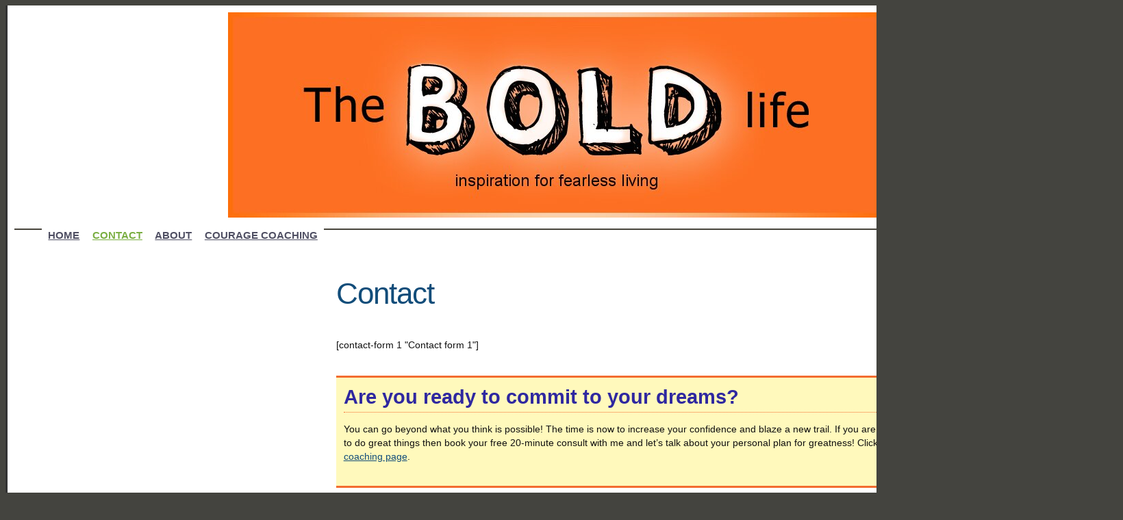

--- FILE ---
content_type: text/html; charset=utf-8
request_url: https://theboldlife.com/contacts/
body_size: 4280
content:
<!DOCTYPE html>
<html lang="en-US">
<head profile="http://gmpg.org/xfn/11">
  <meta http-equiv="Content-Type" content="text/html; charset=utf-8">
  <title>Contact | The Bold Life</title>
  <link rel="stylesheet" href="/wp-content/themes/thesis_17/style.css?071610-210307" type="text/css" media="screen, projection">
  <link rel="stylesheet" href="/wp-content/themes/thesis_17/custom/layout.css?071013-181205" type="text/css" media="screen, projection">
  <link rel="stylesheet" href="/wp-content/themes/thesis_17/custom/custom.css?040713-22746" type="text/css" media="screen, projection">
  <link rel="canonical" href="/contacts/">
  <link rel="alternate" type="application/rss+xml" title="The Bold Life RSS Feed" href="https://feeds.feedburner.com/theboldlife/TGRZ">
  <link rel="pingback" href="/xmlrpc.php">
  <script type="text/javascript" src="https://apis.google.com/js/plusone.js"></script>
  <link rel='stylesheet' id='mr_social_sharing-css' href='/wp-content/plugins/social-sharing-toolkit/style_2.1.2.css' type='text/css' media='all'>
  <script type='text/javascript' src='/wp-includes/js/comment-reply.min.js'></script>
  <script type='text/javascript' src='/wp-includes/js/jquery/jquery.js'></script>
  <script type='text/javascript' src='/wp-includes/js/jquery/jquery-migrate.min.js'></script>
  <link rel="EditURI" type="application/rsd+xml" title="RSD" href="/xmlrpc.php">
  <link rel="wlwmanifest" type="application/wlwmanifest+xml" href="/wp-includes/wlwmanifest.xml">
  <link rel='prev' title='Site Map' href='/site-map/'>
  <link rel='next' title='About' href='/about/'>
  <link rel='shortlink' href='/?p=605'>
  <link rel="canonical" href="/contacts/">
<meta name="google-site-verification" content="iAQp6nottPakWllBruKLGVB8TAUXp5J9Cd4EmKVVfh0" /></head>
<body class="custom contacts">
  <div id="container">
    <div id="page">
      <div id="header">
        <p id="logo"><a href="/">The Bold Life</a></p>
      </div>
      <ul class="menu">
        <li class="tab tab-home">
          <a href="/">Home</a>
        </li>
        <li class="tab tab-1 current">
          <a href="/contacts/" title="Contact">Contact</a>
        </li>
        <li class="tab tab-2">
          <a href="/about/" title="About">About</a>
        </li>
        <li class="tab tab-3">
          <a href="/courage-coaching-for-a-bold-and-brillian-life/" title="Courage Coaching For A Bold And Brilliant Life">Courage Coaching</a>
        </li>
      </ul>
      <div id="content_box">
        <div id="content">
          <div class="post_box top" id="post-605">
            <div class="headline_area">
              <h1>Contact</h1>
            </div>
            <div class="format_text">
              <p>[contact-form 1 "Contact form 1"]</p>
              <ul></ul>
              <div class="post_ad">
                <h3>Are you ready to commit to your dreams?</h3><a href="/"><img src="/wp-content/themes/thesis_17/custom/images/tessphoto.jpg" width="75" height="89" alt="Tess Marshall" title="The Bold Life"></a>
                <p>You can go beyond what you think is possible! The time is now to increase your confidence and blaze a new trail. If you are ready to do great things then book your free 20-minute consult with me and let’s talk about your personal plan for greatness! Click on my <a href="/courage-coaching-for-a-bold-and-brillian-life/">coaching page</a>.</p>
              </div>
            </div>
          </div>
          <div id="comments">
            <div class="comments_closed">
              <p>Comments on this entry are closed.</p>
            </div>
          </div>
        </div>
        <div id="sidebars">
          <div id="sidebar_1" class="sidebar">
            <ul class="sidebar_list">
              <li class="widget widget_text" id="text-577903211">
                <div class="textwidget">
                  &nbsp;&nbsp;&nbsp;&nbsp;&nbsp;&nbsp;&nbsp;
                  <p><a href="/the-bold-and-courageous-ultimate-mastermind-inner-circle/"><img alt="Ultimate Mastermind Inner Circle" src="/wp-content/uploads/2013/10/BC-join-badge-FB-2.jpg"></a></p>
                </div>
              </li>
              <li class="widget AWeberWebformPlugin_printWidget" id="aweberwebformpluginwidgetoptions">
                <h3></h3>
                <script type="text/javascript" src="https://forms.aweber.com/form/96/842938396.js"></script>
              </li>
              <li class="widget widget_text" id="text-577903212">
                <div class="textwidget">
                  &nbsp;&nbsp;&nbsp;&nbsp;&nbsp;&nbsp;&nbsp;<a href="/30-days-of-bold-3-2/"><img alt="30 Days of Bold" src="/wp-content/uploads/30daysofbold1forsidebar.jpg"></a>
                </div>
              </li>
              <li class="widget widget_text" id="text-577903193">
                <div class="textwidget">
                  <div style="font-family: Georgia, 'Times New Roman', Times, serif; color: #1c77bd; margin:0px; font-variant: small-caps; font-size:18px;">
                    <strong>Praise</strong>
                  </div>
                  <div style="color:#333;">
                    ”Tess has created a tool to help you dig up the hidden fears and finally conquer them. You'll be liberated and empowered, and finally at peace."
                  </div>~ <span style="color:#1c77bd;">Leo Babauta</span>
                </div>
              </li>
              <li class="widget widget_text" id="text-577903213">
                <div class="textwidget">
                  &nbsp;&nbsp;&nbsp;&nbsp;&nbsp;&nbsp;&nbsp;<a href="/courage-coaching-for-a-bold-and-brillian-life/"><img alt="Courage Coaching" src="/wp-content/uploads/couragecoachingbadge.jpg"></a>
                </div>
              </li>
              <li class="widget widget_text" id="text-577903196">
                <div class="textwidget">
                  <div style="border-style: solid; border-color:#1c77bd; border-width:1px; width:300px; padding-left:5px; padding-top:4px;">
                    <div style="width:200px;float:left; padding-top:5px;padding-right:10px;">
                      Welcome! I'm Tess Marshall and I’m Passionate about supporting people who want to lead a fearless and bold life.<br>
                      <br>
                      <center>
                        <a href="/about/"><span style="font-size:14px;">More about Tess</span></a>
                      </center>
                    </div>
                    <div>
                      <a href="/wp-content/uploads/2012/04/tess-ecourse-photo-bio_0410.jpg"><img src="/wp-content/uploads/2012/04/tess-ecourse-photo-bio_0410.jpg"></a>
                    </div>
                  </div>
                </div>
              </li>
              <li class="widget widget_text" id="text-577903208">
                <div class="textwidget"></div>
              </li>
              <li class="widget widget_text" id="text-577903192">
                <div class="textwidget">
                  <br>
                  <div style="margin-top:-40px;margin-bottom:0px;">
                    <a href="/shove-your-fear" title="Take Your Fear"><img style="border:1px solid black;" src="/wp-content/uploads/2012/01/tess-ebook-redo-with-name.jpg" width="260" border="0" alt="Take Your Fear"></a>
                  </div>
                </div>
              </li>
              <li class="widget widget_text" id="text-577903206">
                <div class="textwidget">
                  <a href="http://minus.com/mTzoCVrwi/1e" onclick="javascript:_gaq.push(['_trackEvent','outbound-widget','http://minus.com']);" target="_blank"><img alt="Bold" life="" src="/wp-content/uploads/BoldLifeManifesto.jpg"></a>
                </div>
              </li>
              <li class="widget widget_text" id="text-577903203">
                <div class="textwidget">
                  <object classid="clsid:D27CDB6E-AE6D-11cf-96B8-444553540000" codebase="http://fpdownload.macromedia.com/get/flashplayer/current/swflash.cab" id="Player_e9c09d12-2673-470d-95f1-fa45e26ce336" width="120px" height="500px">
                    <param name="movie" value="http://ws.amazon.com/widgets/q?ServiceVersion=20070822&MarketPlace=US&ID=V20070822%2FUS%2Fwwwtheboldlif-20%2F8010%2Fe9c09d12-2673-470d-95f1-fa45e26ce336&Operation=GetDisplayTemplate">
                     <param name="quality" value="high">
                     <param name="bgcolor" value="#FFFFFF">
                     <param name="allowscriptaccess" value="always">
                     <embed src="http://ws.amazon.com/widgets/q?ServiceVersion=20070822&MarketPlace=US&ID=V20070822%2FUS%2Fwwwtheboldlif-20%2F8010%2Fe9c09d12-2673-470d-95f1-fa45e26ce336&Operation=GetDisplayTemplate" id="Player_e9c09d12-2673-470d-95f1-fa45e26ce336" quality="high" bgcolor="#FFFFFF" name="Player_e9c09d12-2673-470d-95f1-fa45e26ce336" allowscriptaccess="always" type="application/x-shockwave-flash" align="middle" height="500px" width="120px">
                  </object> <noscript><a href="http://ws.amazon.com/widgets/q?ServiceVersion=20070822&MarketPlace=US&ID=V20070822%2FUS%2Fwwwtheboldlif-20%2F8010%2Fe9c09d12-2673-470d-95f1-fa45e26ce336&Operation=NoScript" onclick="javascript:_gaq.push(['_trackEvent','outbound-widget','http://ws.amazon.com']);">Amazon.com Widgets</a></noscript>
                </div>
              </li>
              <li class="widget widget_text" id="text-577903194">
                <div class="textwidget">
                  <div style="font-family: Georgia, 'Times New Roman', Times, serif; color: #1c77bd; margin-top:-20px; margin-bottom:-20px; font-variant: small-caps; font-size:18px;">
                    <strong>Join Our Community</strong>
                  </div>
                </div>
              </li>
              <li class="widget widget_ffb" id="facebook-fan-box">
                <h3></h3><iframe src="https://www.facebook.com/plugins/fan.php?id=266029793420174&amp;width=316&amp;connections=10&amp;stream=false&amp;header=false&amp;locale=en_US" scrolling="no" frameborder="0" allowtransparency="true" style="border:none; overflow:hidden; width:316px; height:250px"></iframe>
              </li>
              <li class="widget widget_text" id="text-577903201">
                <div class="textwidget">
                  <div class="g-plus" data-width="315" data-height="69" data-href="//plus.google.com/109665755730292084042?rel=author"></div>
                  <script type="text/javascript">
                  (function() {
                  var po = document.createElement('script'); po.type = 'text/javascript'; po.async = true;
                  po.src = 'https://apis.google.com/js/plusone.js';
                  var s = document.getElementsByTagName('script')[0]; s.parentNode.insertBefore(po, s);
                  })();
                  </script>
                </div>
              </li>
              <li class="widget widget_text" id="text-577903187">
                <div class="textwidget">
                  <div style="font-family: Georgia, 'Times New Roman', Times, serif; color: #1c77bd; margin:0px; font-variant: small-caps; font-size:18px;">
                    <strong>Subscribe</strong>
                  </div>
                  <div>
                    <a href="https://www.facebook.com/TheBoldLife" onclick="javascript:_gaq.push(['_trackEvent','outbound-widget','http://www.facebook.com']);"><img src="/wp-content/uploads/2011/03/follow-facebook.gif"></a><a href="https://twitter.com/theboldlife" onclick="javascript:_gaq.push(['_trackEvent','outbound-widget','http://twitter.com']);"><img src="/wp-content/uploads/2011/03/follow-twitter.gif"></a> <a href="https://plus.google.com/109665755730292084042/posts?hl=en" onclick="javascript:_gaq.push(['_trackEvent','outbound-widget','http://plus.google.com']);"><img src="/wp-content/uploads/2011/09/googleplus.gif"></a> <a href="http://feeds2.feedburner.com/theboldlife/TGRZ" onclick="javascript:_gaq.push(['_trackEvent','outbound-widget','http://feeds2.feedburner.com']);"><img src="/wp-content/uploads/2011/03/follow-rss.gif"></a>
                  </div>
                </div>
              </li>
            </ul>
          </div>
        </div>
      </div>
      <div id="bottomcolumns">
        <div id="bc1" class="bcolumn">
          <span class="bcheader">Recent Posts</span>
          <ul id="listofposts">
            <li>
              <a href='/2013/10/105-action-steps-to-make-you-bold-brave-and-successful/'>105 Action Steps to Make You Bold, Brave and Successful</a>
            </li>
            <li>
              <a href='/2013/10/turn-off-your-fear-and-turn-on-your-love/'>Turn off Your Fear and Turn On Your Love!</a>
            </li>
            <li>
              <a href='/2013/10/how-to-be-brave-20-more-bold-acts-that-count/'>How to Be Brave: 20 More Bold Acts that Count</a>
            </li>
            <li>
              <a href='/2013/10/the-bold-courageous-ultimate-mastermind-inner-circle/'>The Bold &#038; Courageous Ultimate Mastermind Inner Circle</a>
            </li>
            <li>
              <a href='/2013/10/how-i-learned-to-worry-less-and-live-more/'>How I Learned To Worry Less And Live More</a>
            </li>
            <li>
              <a href='/2013/09/let-go-of-your-fears-walk-the-edge/'>Let Go of Your Fears: Walk the Edge</a>
            </li>
            <li>
              <a href='/2013/09/crack-your-comfort-zone-9-steps-for-a-bold-life/'>Crack Your Comfort Zone: 9 Steps for a Bold Life</a>
            </li>
            <li>
              <a href='/2013/09/the-fear-project-interview-with-julie-elman/'>The Fear Project: Interview With Julie Elman</a>
            </li>
            <li>
              <a href='/2013/09/how-to-feel-more-love-and-less-fear-7-tips-for-deeper-connection/'>How to Feel More Love and Less Fear: 7 Tips for Deeper Connection</a>
            </li>
            <li>
              <a href='/2013/08/living-with-ease-an-interview-with-sandra-pawula/'>Living With Ease: An Interview With Sandra Pawula</a>
            </li>
            <li>
              <a href='/2013/08/the-power-of-asking-for-what-you-want/'>The Power of Asking for What You Want</a>
            </li>
          </ul>
        </div>
        <div id="bc2" class="bcolumn">
          <span class="bcheader"></span>
          <div id="bc2_1">
            <ul></ul>
          </div>
        </div>
      </div>
      <div id="footer">
        Copyright &copy; 2022 TheBoldLife.com<br>
        All Rights Reserved. 
        <script type='text/javascript' src='/wp-content/plugins/social-sharing-toolkit/script_2.1.2.js'></script> 
        <script type='text/javascript' src='/wp-content/plugins/social-sharing-toolkit/includes/buttons/button.facebook.js'></script> 
        <script type='text/javascript' src='//connect.facebook.net/en_US/all.js?ver=3.7.1#xfbml=1&#038;appId=188707654478'></script> 
        <script type='text/javascript' src='/wp-content/plugins/social-sharing-toolkit/includes/buttons/button.googleplus.js'></script> 
        <script type='text/javascript' src="https://assets.pinterest.com/js/pinit.js"></script> 
        <script type='text/javascript' src='/wp-content/plugins/social-sharing-toolkit/includes/buttons/button.stumbleupon.js'></script> 
        <script type='text/javascript' src='https://platform.twitter.com/widgets.js'></script>
      </div>
    </div>
  </div>
  <script type="text/javascript">

  try {
  var pageTracker = _gat._getTracker("UA-1120375-2");
  pageTracker._trackPageview();
  } catch(err) {}
  </script>
<script defer src="https://static.cloudflareinsights.com/beacon.min.js/vcd15cbe7772f49c399c6a5babf22c1241717689176015" integrity="sha512-ZpsOmlRQV6y907TI0dKBHq9Md29nnaEIPlkf84rnaERnq6zvWvPUqr2ft8M1aS28oN72PdrCzSjY4U6VaAw1EQ==" data-cf-beacon='{"version":"2024.11.0","token":"87845d2a82a448cfa5a5a8a9a4c2ea13","r":1,"server_timing":{"name":{"cfCacheStatus":true,"cfEdge":true,"cfExtPri":true,"cfL4":true,"cfOrigin":true,"cfSpeedBrain":true},"location_startswith":null}}' crossorigin="anonymous"></script>
</body>
</html>


--- FILE ---
content_type: text/html; charset=utf-8
request_url: https://accounts.google.com/o/oauth2/postmessageRelay?parent=https%3A%2F%2Ftheboldlife.com&jsh=m%3B%2F_%2Fscs%2Fabc-static%2F_%2Fjs%2Fk%3Dgapi.lb.en.OE6tiwO4KJo.O%2Fd%3D1%2Frs%3DAHpOoo_Itz6IAL6GO-n8kgAepm47TBsg1Q%2Fm%3D__features__
body_size: 163
content:
<!DOCTYPE html><html><head><title></title><meta http-equiv="content-type" content="text/html; charset=utf-8"><meta http-equiv="X-UA-Compatible" content="IE=edge"><meta name="viewport" content="width=device-width, initial-scale=1, minimum-scale=1, maximum-scale=1, user-scalable=0"><script src='https://ssl.gstatic.com/accounts/o/2580342461-postmessagerelay.js' nonce="b3D6AxHBZw6J_rEl4Z6Dxw"></script></head><body><script type="text/javascript" src="https://apis.google.com/js/rpc:shindig_random.js?onload=init" nonce="b3D6AxHBZw6J_rEl4Z6Dxw"></script></body></html>

--- FILE ---
content_type: text/css; charset=
request_url: https://theboldlife.com/wp-content/themes/thesis_17/custom/custom.css?040713-22746
body_size: 1196
content:
.custom #page{
padding: 10px;
}

.custom p{
font:14px/20px Arial,Helvetica,sans-serif;
}

 .custom p.to_comments {
	padding-left:450px;
	
}

.custom li.widget{
font:14px/20px Arial, Helvetica, sans-serif;
}

.custom a:hover{
color:#1F8A02;
color:#2f28a0;
color:#1c77bd;
}


.custom .bookbox_description{
margin:0px;
display:inline;
line-height:1.2em; 
font-family: Times New Roman; 
font-size:17px;
}

/*.custom h4{
background-color:#E0F1F3;
}*/ 

.custom h2, h1{
font:40px Arial,Helvetica,sans-serif;
color:#000000;
line-height:1em;
letter-spacing:-1px;
color:#242424;/*black*/
color:#124d7a;/*green*/
}


.custom a{
color:#000;
color:#9f77ba;
color:#124d7a;

font-style:bold;
}

.custom h2.entry-title a{
color:#92cf7f;
color:#124d7a;
}

.custom h2.entry-title a:hover{
color:#2f28a0;
color:#1c77bd;
}

.custom h2:hover{
color:#2f28a0;
color:#1c77bd;
}


.custom h1{

font-size:44px;
}

.custom h3, h4{
color:#2f28a0;
font-style:bold;
}


/* old header URL: https://theboldlife.com/wp-content/uploads/2011/08/fullbold_tag7_20-2.png */
.custom #header { border-bottom:none;
background:url('/wp-content/uploads/2012/03/the-bold-life-2012-orange-font2.jpg');
background:url('/wp-content/uploads/2012/03/the-bold-life-2012-orange_font_black.jpg');
center left no-repeat; 
display: block;
width:982px;
height:300px;
outline: none;
margin-right:auto;
margin-left:auto;
/*padding-bottom:10px;*/
padding-top:0;
padding-left:0em;
padding-right:0px;
padding-bottom:0px;
/*border-bottom:0.1em solid #C6AEC7;*/
/*border: 0.3em solid #ABD687;*/
/*background-color:#888888;*/
margin-bottom:15px;
}

.custom #footer{
  border-color:#888888;
}
.custom #header #logo { display:none; }

.custom #header #tagline { display:none; }


.custom .menu{
/*background-color:#333333;*/
color:#000
}

.custom .menu a:hover{
background-color:#FFFFFF;
color:#1c77bd;
color:#7aae42;
color:#1c77bd;
}

.custom .menu li ul{
border-style:solid;
background-color:#47443B;
background-color:#fff;
border-bottom-color:#47443B;
padding:0px;
}
.custom .current > a{
background-color:#47443B;
background-color:#fff;
}

.custom .menu a, .menu li ul{
border-color:#fff;
background-color:#fff;
color:#505064;
border-bottom-color:#47443B;
border-left:none;
border-right:none;
}

.custom .menu li{
font-family:Arial,Helvetica,sans-serif;
font-size:14px;
font-weight:bold;
text-transform:uppercase;
}

.custom .menu a{
padding:0.25em 0.6em;
border-width:0.091em 0.091em 0.091em 0.091em;
/*
padding:3px;
margin:3px;*/
}


.custom .menu .current a, .menu .current-cat a {
border-bottom-color:#47443B;
border-left:none;
border-right:none;
color:#7aae42;
}

.custom .menu{
border-bottom-color:#47443B;
background-color:#FFFFFF;
/*border-top-color:#D75600;*/
border-left:none;
border-right:none;
}

.custom ul.menu{
text-align:left;

}

.custom .menu li{
display: inline-block;
float:left;
}

.custom #content{
border-right:0.1em solid #47443B;
}

body.custom {
background: #44443f;
}


.custom #container {
/*margin-top: 2em;
margin-bottom: 2em;
padding: 0.3em;*/
background: #33332f;
border-right: 0.2em solid #333333;
border-left: 0.2em solid #333333;
}

.custom #page {
background: #fff;
}

.custom #welcome{
	background: none repeat scroll 0% 0% rgb(242, 246, 247); 
        border: 1px solid rgb(204, 204, 204);
        height: 100px;
        width: 330px;
        margin-top:10px;
        margin-bottom:10px;
        margin-left:auto;
        margin-right:auto;
        font-family:Verdana;
        font-size:14px;
        padding:7px;
}



.custom #icons_box{
	background: none repeat scroll 0% 0% rgb(242, 246, 247); 
        border: 1px solid rgb(204, 204, 204);
        height: 75px;
        width: 330px;
        margin-top:10px;
        margin-bottom:10px;
        margin-left:auto;
        margin-right:auto;
        padding:10px;
}

.custom .rssimg{
padding-right:19px;
padding:0px;
margin-bottom:10px;
}

.custom .socialimg{
float:right;
padding:0px;
margin:0px;
}

.custom .custom .menu a:hover .socialimg{
padding: 0px;
margin:0px;
}

.custom #badge{

}

.custom #ebook{
padding-right:20px;
}

.custom #translation_box{
	background: none repeat scroll 0% 0% rgb(242, 246, 247); 
        border: 1px solid rgb(204, 204, 204);
        height: 50px;
        width: 400px;
        margin-top:10px;
        margin-bottom:10px;
        margin-left:auto;
        margin-right:auto;
}

.custom #bottomcolumns { width:100%; height:350px;
border-top:0.1em solid #47443B;
}
.custom #bc1 { width:470px; height:100%;
	border-right:0.1em solid #47443B;
	float:left; }
.custom #bc2 { height:350px;
	
	float:right;
	}

.custom #listofposts { list-style:none; }
.custom .bcolumn { list-style:none; font-size:14px; }
.custom .bcolumn li { padding:5px 5px 5px 20px; }
.custom .bcheader { display:block; font-size:18px; padding:15px 0 10px 20px; width:450px;}
.custom .bcolumn a:hover { text-decoration:underline; }
.custom #bc2 ul { list-style:none; }
.custom #bc2_1 {
width:225px;
float:left;
}
.custom #bc2_2 {
width:225px;
float:right;
}

.custom #alist {
	border-right:0.1em solid #47443b;
	width:619px; height:100%;
	padding: 0 0 15px 0;
	
}
.custom #discover{
	padding:0 0 0 75px;
}

/*---:[ after post ad for Coaching Text Box ]:---*/
.custom .post_ad { padding: 11px; background: #fff9bc; border-top: 3px solid #F36C30; border-bottom: 3px solid #F36C30; clear: both; }
	.custom .post_ad h3 { margin: 0 0 8px 0; padding-bottom: 4px; border-bottom: 1px dotted #F36C30; }
	.custom .post_ad img { display: block; margin-bottom: 11px; margin-left: 11px; border: 8px solid #ebe59e; float: right; }
	.custom .post_ad ul { margin-bottom: 0; }